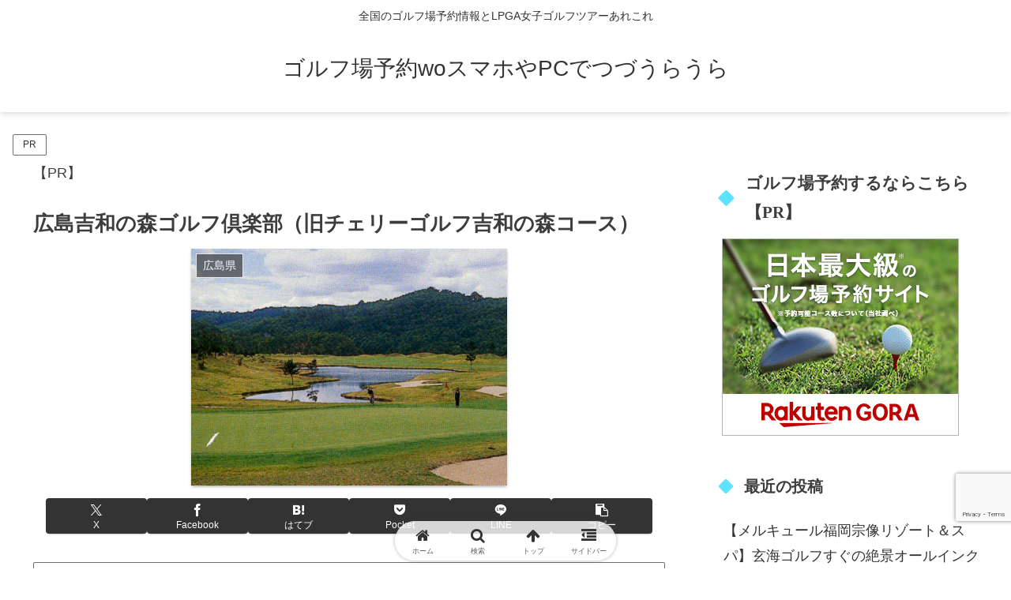

--- FILE ---
content_type: text/html; charset=utf-8
request_url: https://www.google.com/recaptcha/api2/anchor?ar=1&k=6LdtukwqAAAAAFCRNK5K0xcEmzHinI0aZUmxLbjM&co=aHR0cHM6Ly93d3cuaGF2ZXRvdGV3aWxsdHJhdmVsLmNvbTo0NDM.&hl=en&v=PoyoqOPhxBO7pBk68S4YbpHZ&size=invisible&anchor-ms=20000&execute-ms=30000&cb=4uap0dosi27u
body_size: 48747
content:
<!DOCTYPE HTML><html dir="ltr" lang="en"><head><meta http-equiv="Content-Type" content="text/html; charset=UTF-8">
<meta http-equiv="X-UA-Compatible" content="IE=edge">
<title>reCAPTCHA</title>
<style type="text/css">
/* cyrillic-ext */
@font-face {
  font-family: 'Roboto';
  font-style: normal;
  font-weight: 400;
  font-stretch: 100%;
  src: url(//fonts.gstatic.com/s/roboto/v48/KFO7CnqEu92Fr1ME7kSn66aGLdTylUAMa3GUBHMdazTgWw.woff2) format('woff2');
  unicode-range: U+0460-052F, U+1C80-1C8A, U+20B4, U+2DE0-2DFF, U+A640-A69F, U+FE2E-FE2F;
}
/* cyrillic */
@font-face {
  font-family: 'Roboto';
  font-style: normal;
  font-weight: 400;
  font-stretch: 100%;
  src: url(//fonts.gstatic.com/s/roboto/v48/KFO7CnqEu92Fr1ME7kSn66aGLdTylUAMa3iUBHMdazTgWw.woff2) format('woff2');
  unicode-range: U+0301, U+0400-045F, U+0490-0491, U+04B0-04B1, U+2116;
}
/* greek-ext */
@font-face {
  font-family: 'Roboto';
  font-style: normal;
  font-weight: 400;
  font-stretch: 100%;
  src: url(//fonts.gstatic.com/s/roboto/v48/KFO7CnqEu92Fr1ME7kSn66aGLdTylUAMa3CUBHMdazTgWw.woff2) format('woff2');
  unicode-range: U+1F00-1FFF;
}
/* greek */
@font-face {
  font-family: 'Roboto';
  font-style: normal;
  font-weight: 400;
  font-stretch: 100%;
  src: url(//fonts.gstatic.com/s/roboto/v48/KFO7CnqEu92Fr1ME7kSn66aGLdTylUAMa3-UBHMdazTgWw.woff2) format('woff2');
  unicode-range: U+0370-0377, U+037A-037F, U+0384-038A, U+038C, U+038E-03A1, U+03A3-03FF;
}
/* math */
@font-face {
  font-family: 'Roboto';
  font-style: normal;
  font-weight: 400;
  font-stretch: 100%;
  src: url(//fonts.gstatic.com/s/roboto/v48/KFO7CnqEu92Fr1ME7kSn66aGLdTylUAMawCUBHMdazTgWw.woff2) format('woff2');
  unicode-range: U+0302-0303, U+0305, U+0307-0308, U+0310, U+0312, U+0315, U+031A, U+0326-0327, U+032C, U+032F-0330, U+0332-0333, U+0338, U+033A, U+0346, U+034D, U+0391-03A1, U+03A3-03A9, U+03B1-03C9, U+03D1, U+03D5-03D6, U+03F0-03F1, U+03F4-03F5, U+2016-2017, U+2034-2038, U+203C, U+2040, U+2043, U+2047, U+2050, U+2057, U+205F, U+2070-2071, U+2074-208E, U+2090-209C, U+20D0-20DC, U+20E1, U+20E5-20EF, U+2100-2112, U+2114-2115, U+2117-2121, U+2123-214F, U+2190, U+2192, U+2194-21AE, U+21B0-21E5, U+21F1-21F2, U+21F4-2211, U+2213-2214, U+2216-22FF, U+2308-230B, U+2310, U+2319, U+231C-2321, U+2336-237A, U+237C, U+2395, U+239B-23B7, U+23D0, U+23DC-23E1, U+2474-2475, U+25AF, U+25B3, U+25B7, U+25BD, U+25C1, U+25CA, U+25CC, U+25FB, U+266D-266F, U+27C0-27FF, U+2900-2AFF, U+2B0E-2B11, U+2B30-2B4C, U+2BFE, U+3030, U+FF5B, U+FF5D, U+1D400-1D7FF, U+1EE00-1EEFF;
}
/* symbols */
@font-face {
  font-family: 'Roboto';
  font-style: normal;
  font-weight: 400;
  font-stretch: 100%;
  src: url(//fonts.gstatic.com/s/roboto/v48/KFO7CnqEu92Fr1ME7kSn66aGLdTylUAMaxKUBHMdazTgWw.woff2) format('woff2');
  unicode-range: U+0001-000C, U+000E-001F, U+007F-009F, U+20DD-20E0, U+20E2-20E4, U+2150-218F, U+2190, U+2192, U+2194-2199, U+21AF, U+21E6-21F0, U+21F3, U+2218-2219, U+2299, U+22C4-22C6, U+2300-243F, U+2440-244A, U+2460-24FF, U+25A0-27BF, U+2800-28FF, U+2921-2922, U+2981, U+29BF, U+29EB, U+2B00-2BFF, U+4DC0-4DFF, U+FFF9-FFFB, U+10140-1018E, U+10190-1019C, U+101A0, U+101D0-101FD, U+102E0-102FB, U+10E60-10E7E, U+1D2C0-1D2D3, U+1D2E0-1D37F, U+1F000-1F0FF, U+1F100-1F1AD, U+1F1E6-1F1FF, U+1F30D-1F30F, U+1F315, U+1F31C, U+1F31E, U+1F320-1F32C, U+1F336, U+1F378, U+1F37D, U+1F382, U+1F393-1F39F, U+1F3A7-1F3A8, U+1F3AC-1F3AF, U+1F3C2, U+1F3C4-1F3C6, U+1F3CA-1F3CE, U+1F3D4-1F3E0, U+1F3ED, U+1F3F1-1F3F3, U+1F3F5-1F3F7, U+1F408, U+1F415, U+1F41F, U+1F426, U+1F43F, U+1F441-1F442, U+1F444, U+1F446-1F449, U+1F44C-1F44E, U+1F453, U+1F46A, U+1F47D, U+1F4A3, U+1F4B0, U+1F4B3, U+1F4B9, U+1F4BB, U+1F4BF, U+1F4C8-1F4CB, U+1F4D6, U+1F4DA, U+1F4DF, U+1F4E3-1F4E6, U+1F4EA-1F4ED, U+1F4F7, U+1F4F9-1F4FB, U+1F4FD-1F4FE, U+1F503, U+1F507-1F50B, U+1F50D, U+1F512-1F513, U+1F53E-1F54A, U+1F54F-1F5FA, U+1F610, U+1F650-1F67F, U+1F687, U+1F68D, U+1F691, U+1F694, U+1F698, U+1F6AD, U+1F6B2, U+1F6B9-1F6BA, U+1F6BC, U+1F6C6-1F6CF, U+1F6D3-1F6D7, U+1F6E0-1F6EA, U+1F6F0-1F6F3, U+1F6F7-1F6FC, U+1F700-1F7FF, U+1F800-1F80B, U+1F810-1F847, U+1F850-1F859, U+1F860-1F887, U+1F890-1F8AD, U+1F8B0-1F8BB, U+1F8C0-1F8C1, U+1F900-1F90B, U+1F93B, U+1F946, U+1F984, U+1F996, U+1F9E9, U+1FA00-1FA6F, U+1FA70-1FA7C, U+1FA80-1FA89, U+1FA8F-1FAC6, U+1FACE-1FADC, U+1FADF-1FAE9, U+1FAF0-1FAF8, U+1FB00-1FBFF;
}
/* vietnamese */
@font-face {
  font-family: 'Roboto';
  font-style: normal;
  font-weight: 400;
  font-stretch: 100%;
  src: url(//fonts.gstatic.com/s/roboto/v48/KFO7CnqEu92Fr1ME7kSn66aGLdTylUAMa3OUBHMdazTgWw.woff2) format('woff2');
  unicode-range: U+0102-0103, U+0110-0111, U+0128-0129, U+0168-0169, U+01A0-01A1, U+01AF-01B0, U+0300-0301, U+0303-0304, U+0308-0309, U+0323, U+0329, U+1EA0-1EF9, U+20AB;
}
/* latin-ext */
@font-face {
  font-family: 'Roboto';
  font-style: normal;
  font-weight: 400;
  font-stretch: 100%;
  src: url(//fonts.gstatic.com/s/roboto/v48/KFO7CnqEu92Fr1ME7kSn66aGLdTylUAMa3KUBHMdazTgWw.woff2) format('woff2');
  unicode-range: U+0100-02BA, U+02BD-02C5, U+02C7-02CC, U+02CE-02D7, U+02DD-02FF, U+0304, U+0308, U+0329, U+1D00-1DBF, U+1E00-1E9F, U+1EF2-1EFF, U+2020, U+20A0-20AB, U+20AD-20C0, U+2113, U+2C60-2C7F, U+A720-A7FF;
}
/* latin */
@font-face {
  font-family: 'Roboto';
  font-style: normal;
  font-weight: 400;
  font-stretch: 100%;
  src: url(//fonts.gstatic.com/s/roboto/v48/KFO7CnqEu92Fr1ME7kSn66aGLdTylUAMa3yUBHMdazQ.woff2) format('woff2');
  unicode-range: U+0000-00FF, U+0131, U+0152-0153, U+02BB-02BC, U+02C6, U+02DA, U+02DC, U+0304, U+0308, U+0329, U+2000-206F, U+20AC, U+2122, U+2191, U+2193, U+2212, U+2215, U+FEFF, U+FFFD;
}
/* cyrillic-ext */
@font-face {
  font-family: 'Roboto';
  font-style: normal;
  font-weight: 500;
  font-stretch: 100%;
  src: url(//fonts.gstatic.com/s/roboto/v48/KFO7CnqEu92Fr1ME7kSn66aGLdTylUAMa3GUBHMdazTgWw.woff2) format('woff2');
  unicode-range: U+0460-052F, U+1C80-1C8A, U+20B4, U+2DE0-2DFF, U+A640-A69F, U+FE2E-FE2F;
}
/* cyrillic */
@font-face {
  font-family: 'Roboto';
  font-style: normal;
  font-weight: 500;
  font-stretch: 100%;
  src: url(//fonts.gstatic.com/s/roboto/v48/KFO7CnqEu92Fr1ME7kSn66aGLdTylUAMa3iUBHMdazTgWw.woff2) format('woff2');
  unicode-range: U+0301, U+0400-045F, U+0490-0491, U+04B0-04B1, U+2116;
}
/* greek-ext */
@font-face {
  font-family: 'Roboto';
  font-style: normal;
  font-weight: 500;
  font-stretch: 100%;
  src: url(//fonts.gstatic.com/s/roboto/v48/KFO7CnqEu92Fr1ME7kSn66aGLdTylUAMa3CUBHMdazTgWw.woff2) format('woff2');
  unicode-range: U+1F00-1FFF;
}
/* greek */
@font-face {
  font-family: 'Roboto';
  font-style: normal;
  font-weight: 500;
  font-stretch: 100%;
  src: url(//fonts.gstatic.com/s/roboto/v48/KFO7CnqEu92Fr1ME7kSn66aGLdTylUAMa3-UBHMdazTgWw.woff2) format('woff2');
  unicode-range: U+0370-0377, U+037A-037F, U+0384-038A, U+038C, U+038E-03A1, U+03A3-03FF;
}
/* math */
@font-face {
  font-family: 'Roboto';
  font-style: normal;
  font-weight: 500;
  font-stretch: 100%;
  src: url(//fonts.gstatic.com/s/roboto/v48/KFO7CnqEu92Fr1ME7kSn66aGLdTylUAMawCUBHMdazTgWw.woff2) format('woff2');
  unicode-range: U+0302-0303, U+0305, U+0307-0308, U+0310, U+0312, U+0315, U+031A, U+0326-0327, U+032C, U+032F-0330, U+0332-0333, U+0338, U+033A, U+0346, U+034D, U+0391-03A1, U+03A3-03A9, U+03B1-03C9, U+03D1, U+03D5-03D6, U+03F0-03F1, U+03F4-03F5, U+2016-2017, U+2034-2038, U+203C, U+2040, U+2043, U+2047, U+2050, U+2057, U+205F, U+2070-2071, U+2074-208E, U+2090-209C, U+20D0-20DC, U+20E1, U+20E5-20EF, U+2100-2112, U+2114-2115, U+2117-2121, U+2123-214F, U+2190, U+2192, U+2194-21AE, U+21B0-21E5, U+21F1-21F2, U+21F4-2211, U+2213-2214, U+2216-22FF, U+2308-230B, U+2310, U+2319, U+231C-2321, U+2336-237A, U+237C, U+2395, U+239B-23B7, U+23D0, U+23DC-23E1, U+2474-2475, U+25AF, U+25B3, U+25B7, U+25BD, U+25C1, U+25CA, U+25CC, U+25FB, U+266D-266F, U+27C0-27FF, U+2900-2AFF, U+2B0E-2B11, U+2B30-2B4C, U+2BFE, U+3030, U+FF5B, U+FF5D, U+1D400-1D7FF, U+1EE00-1EEFF;
}
/* symbols */
@font-face {
  font-family: 'Roboto';
  font-style: normal;
  font-weight: 500;
  font-stretch: 100%;
  src: url(//fonts.gstatic.com/s/roboto/v48/KFO7CnqEu92Fr1ME7kSn66aGLdTylUAMaxKUBHMdazTgWw.woff2) format('woff2');
  unicode-range: U+0001-000C, U+000E-001F, U+007F-009F, U+20DD-20E0, U+20E2-20E4, U+2150-218F, U+2190, U+2192, U+2194-2199, U+21AF, U+21E6-21F0, U+21F3, U+2218-2219, U+2299, U+22C4-22C6, U+2300-243F, U+2440-244A, U+2460-24FF, U+25A0-27BF, U+2800-28FF, U+2921-2922, U+2981, U+29BF, U+29EB, U+2B00-2BFF, U+4DC0-4DFF, U+FFF9-FFFB, U+10140-1018E, U+10190-1019C, U+101A0, U+101D0-101FD, U+102E0-102FB, U+10E60-10E7E, U+1D2C0-1D2D3, U+1D2E0-1D37F, U+1F000-1F0FF, U+1F100-1F1AD, U+1F1E6-1F1FF, U+1F30D-1F30F, U+1F315, U+1F31C, U+1F31E, U+1F320-1F32C, U+1F336, U+1F378, U+1F37D, U+1F382, U+1F393-1F39F, U+1F3A7-1F3A8, U+1F3AC-1F3AF, U+1F3C2, U+1F3C4-1F3C6, U+1F3CA-1F3CE, U+1F3D4-1F3E0, U+1F3ED, U+1F3F1-1F3F3, U+1F3F5-1F3F7, U+1F408, U+1F415, U+1F41F, U+1F426, U+1F43F, U+1F441-1F442, U+1F444, U+1F446-1F449, U+1F44C-1F44E, U+1F453, U+1F46A, U+1F47D, U+1F4A3, U+1F4B0, U+1F4B3, U+1F4B9, U+1F4BB, U+1F4BF, U+1F4C8-1F4CB, U+1F4D6, U+1F4DA, U+1F4DF, U+1F4E3-1F4E6, U+1F4EA-1F4ED, U+1F4F7, U+1F4F9-1F4FB, U+1F4FD-1F4FE, U+1F503, U+1F507-1F50B, U+1F50D, U+1F512-1F513, U+1F53E-1F54A, U+1F54F-1F5FA, U+1F610, U+1F650-1F67F, U+1F687, U+1F68D, U+1F691, U+1F694, U+1F698, U+1F6AD, U+1F6B2, U+1F6B9-1F6BA, U+1F6BC, U+1F6C6-1F6CF, U+1F6D3-1F6D7, U+1F6E0-1F6EA, U+1F6F0-1F6F3, U+1F6F7-1F6FC, U+1F700-1F7FF, U+1F800-1F80B, U+1F810-1F847, U+1F850-1F859, U+1F860-1F887, U+1F890-1F8AD, U+1F8B0-1F8BB, U+1F8C0-1F8C1, U+1F900-1F90B, U+1F93B, U+1F946, U+1F984, U+1F996, U+1F9E9, U+1FA00-1FA6F, U+1FA70-1FA7C, U+1FA80-1FA89, U+1FA8F-1FAC6, U+1FACE-1FADC, U+1FADF-1FAE9, U+1FAF0-1FAF8, U+1FB00-1FBFF;
}
/* vietnamese */
@font-face {
  font-family: 'Roboto';
  font-style: normal;
  font-weight: 500;
  font-stretch: 100%;
  src: url(//fonts.gstatic.com/s/roboto/v48/KFO7CnqEu92Fr1ME7kSn66aGLdTylUAMa3OUBHMdazTgWw.woff2) format('woff2');
  unicode-range: U+0102-0103, U+0110-0111, U+0128-0129, U+0168-0169, U+01A0-01A1, U+01AF-01B0, U+0300-0301, U+0303-0304, U+0308-0309, U+0323, U+0329, U+1EA0-1EF9, U+20AB;
}
/* latin-ext */
@font-face {
  font-family: 'Roboto';
  font-style: normal;
  font-weight: 500;
  font-stretch: 100%;
  src: url(//fonts.gstatic.com/s/roboto/v48/KFO7CnqEu92Fr1ME7kSn66aGLdTylUAMa3KUBHMdazTgWw.woff2) format('woff2');
  unicode-range: U+0100-02BA, U+02BD-02C5, U+02C7-02CC, U+02CE-02D7, U+02DD-02FF, U+0304, U+0308, U+0329, U+1D00-1DBF, U+1E00-1E9F, U+1EF2-1EFF, U+2020, U+20A0-20AB, U+20AD-20C0, U+2113, U+2C60-2C7F, U+A720-A7FF;
}
/* latin */
@font-face {
  font-family: 'Roboto';
  font-style: normal;
  font-weight: 500;
  font-stretch: 100%;
  src: url(//fonts.gstatic.com/s/roboto/v48/KFO7CnqEu92Fr1ME7kSn66aGLdTylUAMa3yUBHMdazQ.woff2) format('woff2');
  unicode-range: U+0000-00FF, U+0131, U+0152-0153, U+02BB-02BC, U+02C6, U+02DA, U+02DC, U+0304, U+0308, U+0329, U+2000-206F, U+20AC, U+2122, U+2191, U+2193, U+2212, U+2215, U+FEFF, U+FFFD;
}
/* cyrillic-ext */
@font-face {
  font-family: 'Roboto';
  font-style: normal;
  font-weight: 900;
  font-stretch: 100%;
  src: url(//fonts.gstatic.com/s/roboto/v48/KFO7CnqEu92Fr1ME7kSn66aGLdTylUAMa3GUBHMdazTgWw.woff2) format('woff2');
  unicode-range: U+0460-052F, U+1C80-1C8A, U+20B4, U+2DE0-2DFF, U+A640-A69F, U+FE2E-FE2F;
}
/* cyrillic */
@font-face {
  font-family: 'Roboto';
  font-style: normal;
  font-weight: 900;
  font-stretch: 100%;
  src: url(//fonts.gstatic.com/s/roboto/v48/KFO7CnqEu92Fr1ME7kSn66aGLdTylUAMa3iUBHMdazTgWw.woff2) format('woff2');
  unicode-range: U+0301, U+0400-045F, U+0490-0491, U+04B0-04B1, U+2116;
}
/* greek-ext */
@font-face {
  font-family: 'Roboto';
  font-style: normal;
  font-weight: 900;
  font-stretch: 100%;
  src: url(//fonts.gstatic.com/s/roboto/v48/KFO7CnqEu92Fr1ME7kSn66aGLdTylUAMa3CUBHMdazTgWw.woff2) format('woff2');
  unicode-range: U+1F00-1FFF;
}
/* greek */
@font-face {
  font-family: 'Roboto';
  font-style: normal;
  font-weight: 900;
  font-stretch: 100%;
  src: url(//fonts.gstatic.com/s/roboto/v48/KFO7CnqEu92Fr1ME7kSn66aGLdTylUAMa3-UBHMdazTgWw.woff2) format('woff2');
  unicode-range: U+0370-0377, U+037A-037F, U+0384-038A, U+038C, U+038E-03A1, U+03A3-03FF;
}
/* math */
@font-face {
  font-family: 'Roboto';
  font-style: normal;
  font-weight: 900;
  font-stretch: 100%;
  src: url(//fonts.gstatic.com/s/roboto/v48/KFO7CnqEu92Fr1ME7kSn66aGLdTylUAMawCUBHMdazTgWw.woff2) format('woff2');
  unicode-range: U+0302-0303, U+0305, U+0307-0308, U+0310, U+0312, U+0315, U+031A, U+0326-0327, U+032C, U+032F-0330, U+0332-0333, U+0338, U+033A, U+0346, U+034D, U+0391-03A1, U+03A3-03A9, U+03B1-03C9, U+03D1, U+03D5-03D6, U+03F0-03F1, U+03F4-03F5, U+2016-2017, U+2034-2038, U+203C, U+2040, U+2043, U+2047, U+2050, U+2057, U+205F, U+2070-2071, U+2074-208E, U+2090-209C, U+20D0-20DC, U+20E1, U+20E5-20EF, U+2100-2112, U+2114-2115, U+2117-2121, U+2123-214F, U+2190, U+2192, U+2194-21AE, U+21B0-21E5, U+21F1-21F2, U+21F4-2211, U+2213-2214, U+2216-22FF, U+2308-230B, U+2310, U+2319, U+231C-2321, U+2336-237A, U+237C, U+2395, U+239B-23B7, U+23D0, U+23DC-23E1, U+2474-2475, U+25AF, U+25B3, U+25B7, U+25BD, U+25C1, U+25CA, U+25CC, U+25FB, U+266D-266F, U+27C0-27FF, U+2900-2AFF, U+2B0E-2B11, U+2B30-2B4C, U+2BFE, U+3030, U+FF5B, U+FF5D, U+1D400-1D7FF, U+1EE00-1EEFF;
}
/* symbols */
@font-face {
  font-family: 'Roboto';
  font-style: normal;
  font-weight: 900;
  font-stretch: 100%;
  src: url(//fonts.gstatic.com/s/roboto/v48/KFO7CnqEu92Fr1ME7kSn66aGLdTylUAMaxKUBHMdazTgWw.woff2) format('woff2');
  unicode-range: U+0001-000C, U+000E-001F, U+007F-009F, U+20DD-20E0, U+20E2-20E4, U+2150-218F, U+2190, U+2192, U+2194-2199, U+21AF, U+21E6-21F0, U+21F3, U+2218-2219, U+2299, U+22C4-22C6, U+2300-243F, U+2440-244A, U+2460-24FF, U+25A0-27BF, U+2800-28FF, U+2921-2922, U+2981, U+29BF, U+29EB, U+2B00-2BFF, U+4DC0-4DFF, U+FFF9-FFFB, U+10140-1018E, U+10190-1019C, U+101A0, U+101D0-101FD, U+102E0-102FB, U+10E60-10E7E, U+1D2C0-1D2D3, U+1D2E0-1D37F, U+1F000-1F0FF, U+1F100-1F1AD, U+1F1E6-1F1FF, U+1F30D-1F30F, U+1F315, U+1F31C, U+1F31E, U+1F320-1F32C, U+1F336, U+1F378, U+1F37D, U+1F382, U+1F393-1F39F, U+1F3A7-1F3A8, U+1F3AC-1F3AF, U+1F3C2, U+1F3C4-1F3C6, U+1F3CA-1F3CE, U+1F3D4-1F3E0, U+1F3ED, U+1F3F1-1F3F3, U+1F3F5-1F3F7, U+1F408, U+1F415, U+1F41F, U+1F426, U+1F43F, U+1F441-1F442, U+1F444, U+1F446-1F449, U+1F44C-1F44E, U+1F453, U+1F46A, U+1F47D, U+1F4A3, U+1F4B0, U+1F4B3, U+1F4B9, U+1F4BB, U+1F4BF, U+1F4C8-1F4CB, U+1F4D6, U+1F4DA, U+1F4DF, U+1F4E3-1F4E6, U+1F4EA-1F4ED, U+1F4F7, U+1F4F9-1F4FB, U+1F4FD-1F4FE, U+1F503, U+1F507-1F50B, U+1F50D, U+1F512-1F513, U+1F53E-1F54A, U+1F54F-1F5FA, U+1F610, U+1F650-1F67F, U+1F687, U+1F68D, U+1F691, U+1F694, U+1F698, U+1F6AD, U+1F6B2, U+1F6B9-1F6BA, U+1F6BC, U+1F6C6-1F6CF, U+1F6D3-1F6D7, U+1F6E0-1F6EA, U+1F6F0-1F6F3, U+1F6F7-1F6FC, U+1F700-1F7FF, U+1F800-1F80B, U+1F810-1F847, U+1F850-1F859, U+1F860-1F887, U+1F890-1F8AD, U+1F8B0-1F8BB, U+1F8C0-1F8C1, U+1F900-1F90B, U+1F93B, U+1F946, U+1F984, U+1F996, U+1F9E9, U+1FA00-1FA6F, U+1FA70-1FA7C, U+1FA80-1FA89, U+1FA8F-1FAC6, U+1FACE-1FADC, U+1FADF-1FAE9, U+1FAF0-1FAF8, U+1FB00-1FBFF;
}
/* vietnamese */
@font-face {
  font-family: 'Roboto';
  font-style: normal;
  font-weight: 900;
  font-stretch: 100%;
  src: url(//fonts.gstatic.com/s/roboto/v48/KFO7CnqEu92Fr1ME7kSn66aGLdTylUAMa3OUBHMdazTgWw.woff2) format('woff2');
  unicode-range: U+0102-0103, U+0110-0111, U+0128-0129, U+0168-0169, U+01A0-01A1, U+01AF-01B0, U+0300-0301, U+0303-0304, U+0308-0309, U+0323, U+0329, U+1EA0-1EF9, U+20AB;
}
/* latin-ext */
@font-face {
  font-family: 'Roboto';
  font-style: normal;
  font-weight: 900;
  font-stretch: 100%;
  src: url(//fonts.gstatic.com/s/roboto/v48/KFO7CnqEu92Fr1ME7kSn66aGLdTylUAMa3KUBHMdazTgWw.woff2) format('woff2');
  unicode-range: U+0100-02BA, U+02BD-02C5, U+02C7-02CC, U+02CE-02D7, U+02DD-02FF, U+0304, U+0308, U+0329, U+1D00-1DBF, U+1E00-1E9F, U+1EF2-1EFF, U+2020, U+20A0-20AB, U+20AD-20C0, U+2113, U+2C60-2C7F, U+A720-A7FF;
}
/* latin */
@font-face {
  font-family: 'Roboto';
  font-style: normal;
  font-weight: 900;
  font-stretch: 100%;
  src: url(//fonts.gstatic.com/s/roboto/v48/KFO7CnqEu92Fr1ME7kSn66aGLdTylUAMa3yUBHMdazQ.woff2) format('woff2');
  unicode-range: U+0000-00FF, U+0131, U+0152-0153, U+02BB-02BC, U+02C6, U+02DA, U+02DC, U+0304, U+0308, U+0329, U+2000-206F, U+20AC, U+2122, U+2191, U+2193, U+2212, U+2215, U+FEFF, U+FFFD;
}

</style>
<link rel="stylesheet" type="text/css" href="https://www.gstatic.com/recaptcha/releases/PoyoqOPhxBO7pBk68S4YbpHZ/styles__ltr.css">
<script nonce="mJMzbgWdILpRuVJAo1ATQQ" type="text/javascript">window['__recaptcha_api'] = 'https://www.google.com/recaptcha/api2/';</script>
<script type="text/javascript" src="https://www.gstatic.com/recaptcha/releases/PoyoqOPhxBO7pBk68S4YbpHZ/recaptcha__en.js" nonce="mJMzbgWdILpRuVJAo1ATQQ">
      
    </script></head>
<body><div id="rc-anchor-alert" class="rc-anchor-alert"></div>
<input type="hidden" id="recaptcha-token" value="[base64]">
<script type="text/javascript" nonce="mJMzbgWdILpRuVJAo1ATQQ">
      recaptcha.anchor.Main.init("[\x22ainput\x22,[\x22bgdata\x22,\x22\x22,\[base64]/[base64]/[base64]/bmV3IHJbeF0oY1swXSk6RT09Mj9uZXcgclt4XShjWzBdLGNbMV0pOkU9PTM/bmV3IHJbeF0oY1swXSxjWzFdLGNbMl0pOkU9PTQ/[base64]/[base64]/[base64]/[base64]/[base64]/[base64]/[base64]/[base64]\x22,\[base64]\\u003d\x22,\[base64]/w5MAw7Q6CiXCrBfDnFMjw5HCtgpCC8ONwrsgwp5bIsKbw6zCtMOiPsK9wpLDqA3CmjHCjDbDlsK3ESUuwplxWXIgwpTDonoXIhvCk8KhAcKXNUDDhsOER8OWeMKmQ1TDliXCrMOAXUsmRcOAc8KRwrvDi3/Ds1AdwqrDhMORV8Ohw53Cv2PDicODw4XDhMKALsONwrvDoRRtw7pyI8KIw4nDmXdVWW3DiAh3w6/CjsKfbMO1w5zDv8K6CMK0w4tLTMOhZcKAIcK7HnwgwplEwqF+woRawqPDhmRDwpxRQWvClEwzworDisOUGT81f3FUWSLDhMONwrPDoj5Nw7kgHytzAnBYwrM9W1EoIU0oME/ChBRpw6nDpxHCjcKrw53CgkZ7Lnc4wpDDiFnCnsOrw6Z8w4Zdw7XDr8KgwoMvcxLCh8K3wrMfwoRnwoDCo8KGw4rDiW9Xexlaw6xVJHAhVCLDn8KuwrtOcXdGd1k/wq3CrHTDt2zDuwrCuC/DlcKnXjoxw5vDug1mw5XCi8OIKA/Dm8OHfsKbwpJnfcKYw7RFCg7DsH7DqFbDlEpWwrNhw7cpX8Kxw6k2wqpBIipIw7XCpgbDgkU/w5tnZDnClsKRciIjwrMyW8OuZsO+wo3Dh8KDZ01FwpsBwq0aGcOZw4ICHMKhw4trQMKRwp1ld8OWwowvBcKyB8OTPsK5G8OwXcOyMRLCgMKsw692wr/DpDPCsknChsKswrEHZVkeB0fCk8O5wrrDiAzCg8KDfMKQIDscSsK0wp1AEMOdwrkYTMO6wrFfW8OuJMOqw4YpCcKJCcOhwpfCmX5Sw6wYX1TDqVPCm8KPwqHDkmY2OCjDscOHwro9w4XCpcOXw6jDq0rCiAs9F1c8D8Olwp5raMOnw7fClsKIa8KbDcKowqcjwp/[base64]/CnsOjwqbDoQtYw7LCvMOmMTxYwqI8w5srHR/Dg1xLMcO9woJ8wp/Dmi91woN+ecORQMKjwqjCkcKRwofCg2sswqF7wrvCgMOEwqPCqkvDtcOdO8KUworCoCphC25tOyHCscKHwr92w45+wqcTI8KDIsKDwqDDig3CuSIJw557G1HDl8ORwo9ob1V5A8Kgwr0tU8OFZF5lw5EywrohIyXCrsKWw6rCn8OfHVl3w7/[base64]/wr/[base64]/[base64]/wrXDhMOowr4Vw4kXw6wXwrDDg8KcY8OVOsOGwoMowozCnX7CsMO/HkpiZsOZOcKGV19SXUvCksOkd8KGw5wDEsKywoAxwrp8wqxLZcKjwpnClsOcwoA2EcK8ScOzaTnDo8KtwqHDjcKywofCjkpNPsKFwrTCmGMXw7/CvMOJUsK8wrvCkcOHbi1Rwo3CgWRRwqHCgMKsJEoeX8ObZh7DpsO4wrXDvRtWFMK6CnbDlcKWXycabMOWZ1FNw4zCu0Mkw4JhCG7Dj8KuwqTDtcKew63DtcOAL8ORw5/[base64]/DgHPCqBbDlDYPwolrIMKQw4xZDMOWXMKSAsOGwpZhChDDgcK6w6BXFsOfwq8Gwr3CnRg3w7vDnC1aXV9YKSTCqsK/w7dTw6PDs8O7w5BUw6vDj3IJw7cNSsKjR8OWScK5wpPDlsKkAR7Dj2Unwp4XwoYKwp9aw6VOMcOnw7nChzogMsOMB37DncKjJGHDlVt6X2DDlCzDh2DDi8KfwqRMwoBNFifCqj0wwobCocKYw71NSMKtfzLDhz3DncOVw5kFVsKLwr8tQ8KqwrPClMKWw4/DhsKcwoJUw4YIWMOCwpMOwp/DlDlbBMOcw6/CljtdwpjCgcO9PiZGwrBEwqDDosKfw5ENfMOxwpoWw7nCssOcL8ODEsOPw7A7ODTCncOXw7pgGzXDjzXCoTg1w6nCrEkRwpTCvcOtKcKlLzo5wqbDssKpP2XDisKMAjzDoWXDrTjDqAQkfsO0HsK7SMOFwpQ4w7cew6XDpMKowqzCvj/ClsOhwqIPw7LDh0PDgl1PMEoDFCDCh8KmwqUAG8OdwohQwrIjwp0ffcKXw6LCgcO0MW8oOMOgwpwCw6LCkSgfAMOBajzCvcOhGsOxT8O+w5xnw7ZgZMO6BsK/E8Orw4HDpcKvw4zCo8O1KDPCkMOAwpY5woDDrUxCwqdcwqXDpxMmwrPCp3hfwq/DssK1ES0qPsKNw7BvKX3DllnDgMKpwpE4wr/ClHLDgMKywoMpVwU5wpk+w4DCq8KyR8OiwqjDrcK4wqAqw73Dn8OpwqtIccK6w6AIw43CqwgJCyILw5DDkEs8w7HCj8KJC8OIwpUYJ8OVbcOCwpEMwr/CpcK4wqLDly3DqgvDqyHDqg7ChsKZckjDtcKaw7puZg7DpzDCmW7DijbDjVwowoPCusKjCkQAwpMOw5jDiMOBwrs9EsK5ScKUw6wgwq1AX8Kkw5nCmMONw45jKMKoSlDDoWzCkcK2UQ/Djj5/XMOTw5pewonCj8KVMD3ClTglO8KtI8K6CScFw74oFsOkOsOEacOUwqF2wq52RsORwpQUJQYrwpJ7U8KywqtJw6Bew7PCq0dNCMOJwoZcw6kQw6fDt8OKwoLCgsKoasKZXUcvw5dlS8OUwonCgSjCrsKDwrDCpsKnDi/DmjDDuMK0WMOnIFA/B3oSw4zDqMOSw7shwqFSw6luw4A3f251JTQJw7fCrzZEOsOswojCnsKUQzzDgcKUX2gQwoJIPcO1wq/Dj8Okw7l6AGRMwolzesOrHjTDjMOCwqgqw5fDi8O0BcK4TMO+acOOXcOrw7LDpcOZwr/DriPDpMOrf8OLwpAMK13DlzzCh8OYw5DCg8KYwoHCjVzChMKtwqkha8OgUcOKQyUKwqxbwocdOURuVcKKBmTDoivDqMKqQEjCvGzDjnhYTsOpwqfCj8KCw5d8w6MOw7FRX8OuSMKhScK/[base64]/[base64]/CqMKREEIBw4fCmMKrwqXCv8OhVsKJw7ALeXtOw704woV7C2pbw4IqBsKOwqcuCRPDvwpdSn/[base64]/Dq8KhJsOmwozDjMOIw7bCqVbCqis5w7hsOMKpwqPCssK3X8K/w4HDg8OcKQ8Yw7zCosO1F8O0IsKgwoIdUsORG8KXw4xCWMKwYR15wrPCocOeChlIKMKiwqLDtjhcVj7CpsOuGMOWBk9RQDPDiMO0DGJwPWEXJMOgbWfCnsK5YcKAMsOGwp7ClcOObh/[base64]/DoRLDmMO1w7/Cthpxw5zCuTrCk8K6OcKUw7vCmwxWw4R+OcOjw4pJXFDCiE0DT8O5wpDCssO0w7fCsg5Ww709KQXDhQvCqEjDmsOWfi8ww7/DjsOQwrDDoMKXwrvCssOwDTTCn8KUw7nDklIPw7/[base64]/DgMO4w4/CvsO4w69Dw5J5MMODwpPCihvDhkslw5Nzw41vwovCuHUAIGxFwpFcw4jCicKmb24Mc8O2w6Q6KzN8wo1jwoZTCXVlwo/Cgm3DgXA8ccK2agzCp8OTDnViGEvDi8OZwqbDlyguUcKgw5jCiD9MJWTDuS7DpWohwrZhIcOCw7XDnsOJWhIiwojDsD7CsAAnwqEhw63DqW4+e0QHwqTCh8OrIsK8UWTClA/DtMO7w4HDujwca8K9aHfCkCHCtsO1wq06RjPCk8OEb0cjIynChMKdwqQ3wpHClMOFw7LDrsO6wr/[base64]/ChxI9w67ClcOEIhPDow7DvcKjw4nDkybDpkc+W8K2MzvDgVzDqsOTw5cqPcKHSzkcRcOhw4PCpTPDn8K+OcOYw4/DkcKhwoYBfgzCqWTDmQ4aw7x1wobDi8Okw43Cn8K3w4rDjBptXsKaQUQgamvCunJ9wpDCo3fCmE3Ci8Kgwq1iw5taA8KbeMOke8Kjw6p/GC7DlMK2w6l3RsOidyHCrMKQwobDu8OzWz7ChCUoQsKOw4vCvlvChVzChR/CrMKvOcOKwoh+AMOwKQA8EsOPw7LDusKKwqc1d1nDoMKxw7vCgz7DpyXDomELAsO4esO4wo/CicOJwp3Dvj7Dt8KFdcKBDlzDi8K/woVNR2nDnxjDo8KIYwlGw71Tw6Vnw5Nlw4bCgMOffsOHw67DjMOzcjQZwp07w5k5UsOPQ1t9wpJwwp/ChMOLYigFL8KJwpnCscOcwojCqgA/IsOUPcOcbF4EC23ClnlFwq7Du8O2w6TChMK6w4zDiMOqwrg0wo/DtAcswqYASRhJGMKuw4rDnDnCpwXCrjZRw4XCpMOqIkTCig9je3fCtxHCuUgGwqZuw4TCncORw4LDskvDp8KOw6nDqcOJw5lLB8OvA8OhFmNzOCMXRsK4wpZhwp97w5sTw6Mww7Zfw5kDw4jDvcOeLAROwpVMYh3DucKFEsOWw7bCrsKkLMOlEgXDvz/CgsOkXAfCnsKfwpzCtsO1Q8OyTMOqGsK2UwLDl8K2ShI7woFyH8Osw5YuwqrDv8OaNDtXwoQdXMK5TsO5EivDnG/DosKNGMOYT8KtTsKrZERnw60Gwosdw6JzOMOhwrPCsk3DtMO4w7HCt8K2w5TCu8KDw4PCtsOTw63DqDRyXFdQaMK8wrIrYybDnADCvTXCv8KfOcKew48adcKUCsKhc8KebWdtI8ORKFd6EwvCnyvDlhdHC8Ojw4bDmMOzw4AQNG7DpEIgw6rDtC/Cgw5TwqHChcK3KAzCnlbClMOKdUjDjCvDrsO2DsOBHMKow77Dp8Kdwp0ww7nCssOVVyXCrWHCvmTCklRsw5XDhhAETnMsDMOPe8Oqw77DvMKeFMOGwrowEcOZwqTDtMKjw4/DusKewpfCvTHCmg3Cm0lgHmPDnjvCqi/Co8O6NsKWVmQaAG/CtMOXLXPDhsO8w5HDn8OmGWcPw6TDgB7DncO/w5J/woRpEMOKNMOnZsOvHHTDl0/[base64]/DhsK4wo/DinAEM2UTwr/CsVbDlQYpGF0cWMKVw5ZHf8OmwrTChwMMBcOmwo3CgcKaKcOpP8OBwqBUScKwXkoeSMKxw6PCucKTw7I5w5crHGvCqyzCvMK+w4LDl8KiJRc/IldaNhbCnm/[base64]/[base64]/SMKgwrzChMO+ZsOTQMK0w57DscOrwr0GwoQNwq/DnS4ywrDCrVfDpcKvwoALwpLCisOmDlPCnMOpSj7DhyzCjcKwOhXCi8OVw7nDuFYmwpUtwqJeKsKHU01/OnYRwqx5w6DDky8yEsOEHsKfKMOGw6HCncKKHwLDm8Kpb8KcRcOswpoow6Rrw6/CpcOfw7Ndwq7Cm8KNwoMLwrvDq0XCnhwBwrwOwpUEw4/[base64]/DicO4w7Ukw7HDlR7DnwdgwoDDnQBLGk0Wwr8FwpzDhsOQw68Ow7lMcsOSdiALIg0Ba3fCqcOww7URwpQjwqnDs8OBDcKqesK4O2PClk/DqcOqYRo3CERNw5x2HX/DssKiTcKrwrHDiXTClMKJwr/[base64]/Cj8OLwpcSBsKaWRvCkkDDscOxwr1KHcKMGFfCjQHDhMO0w6TDvMKfexXCjMOLP3/CvWwrWsOJw6nDjcKKw5oCF0ZOdm/CrMKbw7oWUcO5BXHCssK/cmzDv8Ouw6NAZsKCAcKOccKfLcKvwrQcwoXCnDNYwrxJw7/Cgg5Mw7nDqUQOwqrDtn95CcOfwpZDw7/DimXCh0EWwprChsOgw6/CgMOcw7tGRUJ5UmDCnRhOZMKeY2bDpMKwYSxUVMOEwrwvNikmf8OEw4DDs0fDjcOmSMOBVMO7PMKww752eyseVSRxVixtwrvDg0UuEAFJw6U+w4pFwp3DjQdlEyNCFTjCqcKBw5x4Xxo0L8OQwpDDhDnDu8OcVnXDqR8AEB9/wpTCui0Iwrdkb0HCmMOqw4PCrzLCjhvDoxYDw4vCh8OHwoc5wqtYPkHDp8Kiwq7CjMO2S8OWC8OIwoNBwokbfR7DlMOZwrfCjiIyQm7CrMOAfcKvw6Zzwp/Cv1JlHsOXGsKVOFfCnG49F33DjlXDvcOhwrk6aMK/eMKPw5g1I8KyfMO7w5/[base64]/w6TCjcKyTcK2wpcIw6saNSjCjcO1FQ0/Jx7Ci3nDj8KHw4zCn8Oww6XCqsO1W8K/wq3DgDbDqCLDpzEzwoTDr8KbQsKbE8K+AkFHwpMBwrACVDTDjDFYw4vCim3Ct3F1wpTDpSTDo35wwrzDuD8iwq0XwrTDjD3CvCYfw5XCg3k2FGEucXfDoAQPBcOMaV3CmcOARMOvwpxlMcOtworCicO7w6HClA/[base64]/DosOYTzHDrULDj8KywpvDuB/DgGfDscOxwq1mKQ/CuEsawqpIw5Nqw4FkAMOQEkd+w7vCgcKQw4/CmA7CqQjCkUnCi1jCuzpje8OCHkVuC8KGwrzDoTE/w4vCjg7DtsONAsKiL0fDucKMw6HCpQfDlgczw7/ClB5TaEpOw7wMEcOyOsOnw6nCgVDCjUHCncKofMOgPj9WcjwJw4TDo8Kbw6rCgkJOGhHDlh16KcOEegYrfgLDkEHDii4uwoQVwqIUTMOjwpVQw40NwpNhLMOGU00OGA3Do2TCrS87XiA5bRPDpcKuwooMw4/DiMOXw7RKwq/CksK1Khk8woTCngrCjVg2acO/[base64]/[base64]/DrAdnwpINworCosOdL8KZNMOYwrx0w5PCiMKQb8KOcMKJSMKBFn4iwobCscKDdjXCmUnDmMKLe1AHMhYKGSnCrsOWFMOiw6l/PsK4w7hGNWDCni3CrjTCr03CqMKocBHDo8OiNcKHw7xga8KiJx/CmMKyLy8VccKOHCRFw6RofMKeXyfDssOOwrPChDdrX8Kdcxomwrw7wqjCkMOEKMKBW8Ozw4h0wpfDqMK1w43DvGM9OcOywoJqwqHDqRsIw43DkXjCmsOfwoc0wr3DsCXDlj1Kw7Z6F8Ktw5rDi2/[base64]/[base64]/DvUIHwpJZdE3Cii12w6TCu8OSZC/[base64]/[base64]/ClcOWwqrDkcOfw7huTzdIw6rDv8KYRsKVwoUZw6bDqcKww5vDu8KFa8Odw4bCqhoQw7ksAwY7w79xfsO6WWVjw60bw77CgGEAwqfCjMKGOnIQRVjCiw7CucOjworCosOyw6QWBQx8w5PDti3Cv8KtVU95woHChsKbwqIbF3glw6LDoXrDnsKUw5cBbsKwZMKiwq/[base64]/GmXCpsKvwr3DlsOfeH3CphfChsKiacKiDMKiw5XCnMK5EkZqwpnCiMKWAsKzHDTDvVjCrMOOw64hKW/DjCnCkMOrw6DDvW8kSMOjw60Hw4EFwqUUIDgROhwyw5jDrBQgMsOQw7AdwoV6wq7Cs8KKw43Dt2gxwosowrc9cm8vwqlEwqkhwqzDtEgSw5XCr8Oqw5dVWcOrZ8OOwqIaw4LCjDbCrMO0w5/[base64]/RXEewp/DulxtwprDicKvw6rCtsOVOVPCqgDDqwvDvU5XIMOFAU48wrLCvsOtIcO7GUkgSMKpw7k7w4zDr8KZdsKDZGDDnzXCg8KeKsOqIcKnw54Mw5zCqyhkbsKSw7Yxwq1swotRw7B5w5gxwr/[base64]/CgkgId0MjwpnCpcOSd8Khw6oowqrCmWHCksKCFx/CscOgwrbCsH4sw4gewqXCunPDqsOPwqovwpssDiLDkSjClsKfwrE/w4DDhMKiwqHCiMKeLQckwrjDtxJzL0TCosKyIMO/[base64]/DlGfDhsOBbnoywr/DjUUhEcOGZFzClcKbwpgow5NAwpjDh0FKw67DpcOiw5fDk3M8w47DpcKCNkBaw5rCp8OPCcOCwoVhfFJhw4AswrzCiX4Fwo/CghtfYWLDgyzCmnvDmsKKH8Oqwq84anjCpj/DvB3CpBHDo1cSw7FXw6RpwoPCjGTDuhfCssOcT27CjX/Dr8K+fMKEJAIPSWfDhXIpwpjCvsK8w6LCi8OuwqLDshTCgmrDr2/DgSXCk8KNW8KYwpwewrBjVGp2wqvCkDtPw7kMWlh6w6l8BcKQTA3CoUkTwpUqf8OhH8KAwr45w4/Cu8OxZMOWN8OBD1sJw7PCjMKhfUJKd8KBwqEQwofCvTLDjV3DscKHwpI+VgIrTSo5wq52w5Qjw7Rjwq1TP0M3OGbCpV47wphBwppuw5jCt8OZw6TDsnXCm8OjDx7Dhm7DvsK2woRmwpIjQDvDm8K8Gx1zRGBnABjDrUJmw4fDrsOEfcO4UcK/BQgnw4U/[base64]/dMOAwqRhAcKpOsOwwr8JwrjCj1wdG8KZEcKIF0fDpMO8WsOqw6DCgF4zNCxdPG1zCyw8w77DpSB+b8Opw4TDlMOIw6jDgcOXfMO5w5zDhMOEw6XDmQZKdsO/TybDhcOCw5cIwr7DjMOsPcOZZBrDhAfCtWR0w6vCtcK2w5ZwH2UMPcOFCXLCtsOFwpjDuXZLecOLQgDDnnFiw4/CmcOHdxrDoy1Qw4DCnljCgxBLC3fCpCsqISEFCcKaw4jDvWrDpcK2Czkjw7tiw4fCoVc9RsKFZgLDvDM2w6nCqXURQMOJw5nCriFNVSbCkcKdWhVYfiHCnDpWwqt/w4oxYHl2w6IBAMOmaMKHGzIHEn1xw4nCuMKNaXfDughAUgzCgXllBcKAN8KYw5JEf1l0w6APw4bCjxrCk8K4wohQaWTDjsKgXm/Cuy8Nw7dUPhhGBj5fwoTDicO5w73CnMKIw4bDtFzDnnZKBMOkwrFAZ8KzFG/CkWtpwoPCnMKdwq/ChcOMw67DoDDCkSfDmcKWwoInwo7Cs8OZcFxoQMKAw6zDilPCkxrCpBzClsOtO08dQWtdckVZwqFSw55kw7rCtsKfwoE0w5rDqELDln/[base64]/w7/CjsOCw5ZzLMOTw7jCqcKzNEDDsknDm8OiI8OmQsOTw6bDq8KudBF9VwnCtl8hCMO7KcKfa1AaU2tNwq98wrnCusKdYjkoKcKwwoLDvcOuMsOQwpjDhMKOOkTDqUZ6w6gvD0x0w7tSw7LDvcKJX8KgAz8DNsKfwog2OEJPHz/[base64]/CvMK4KMOnHcOJSxjDrsKmRsKpJEIOwq1mw5XChUzDtMOEwqoTwowYWi5Ew4vCvsKrw6rClMOpw4LCjcOew5Vmw5tXG8OTV8Obw77Dr8KJw5HDmMOQwqwww4TDmjVyV3QNfMOxw7w7w6DConXCvC7CucOEwp7DhT/[base64]/Ch8OteMKCJWhIw7bDm8KHw5XDlzs6wrrCv8KVw6pqDMO/FsOdGsOzaRNOecONw6nCtXUbPcOkcytpVX/CpjXDvsKpLSh1w4nDridhwqRiEBXDkRp1wq/[base64]/ayxxw4vDjMODCk3CsMKcGMKhf8OQwrdhw5g4WsKkw7bDhsOCS8O0GyDCvkbCp8OuwrBUwqRSw4hQw4bCt1rDqHjCjSHCsy/DgsOVdsOmwqfCrsK1wo7DmsOFw5XDokI4M8OHeHPDuyQcw7DCiU54w5ZjO2rCmRTCuXTCv8OmaMOBCsOdZ8O0cRJeAGszwqd+EsKuw7bCpWcMw5Mpw6TDocK/S8Kww5lRw67DvRPDgjwEOg/DjEnCsh4/w7dBwrJeREPCrsK4w5DDisK2wpcBw6rDlcOAw6dKwpE5Q8OyD8OaFMOnSMK0w7rDosOmw6PDlsK1DFw5Cidjw6TDp8KcBVLCjRBlFcOxNcOSw5TClsKjMsO4W8KxwojDn8OcwqzDkcOIFRVRw6NRwoAdK8OOIMOjbMOow41ILsKAAm3CoU/DuMKbwrAsfQPCoRjDicKJesKAe8O8E8Oqw4t4BsKFQxsWYSPDiErDksKFw6lUNnbDpiROaAQ5SzMGE8OYwojCicOneMOvQ2UjMXjDtsO0e8KqX8KgwrU0BMOXwo9BRsK5wrg2bhwPDisffH5nbcOjF3/CiW3Clxs4w4JXwrLCsMORMxQQw5FEa8KqwpLCjMKfw5bCusORw63DlcOFK8Obwpwbwr/Cg0vDnMKNTcOTTMOlVRjDnkVXw54zdMOewo/DkEpTwq5GQ8K4FxvDuMOuwp9Kwq/ChUsPw6XCoG1xw4HDqQ8uwocgw4RvJnfDkcOxIcOsw64lwqHCsMK+w5DCmXbDpcKbRMKdw4jDqMOJWsOeworCj2jDoMOmDVnDrlBffsObwrrCpcKkaThow6Rcwot9FnYPZcOJw5/DiMKZwrPClHfCv8OZw7JgBizCrsKVZMKFw4TCliEVwobCo8KhwoY3JsONwphtUMKQPynCi8ONDyDDm2TCui3DkCLDpcKFw6kcwrbDj3A0EXh8w6/DnR3Cn0smIAcVUcOVdMK4Mn/Ch8O9YXENYRfDqm3DrsOgw4wLwpjCicKlwpkFwqEfw4XCnx7Cr8KnTEHCokTCt2oLw7bDjsKbw61aW8K6wpLChF8jw5nDosKJwpxXw6vCqmZIC8OMRz/CicKOOsKKw4U5w4QqQHjDocKhDhHCo0dmwo4qa8ODwrfDvS/Co8KtwplzwqbCqQsWwoAmw7fDoQ7DgFzDl8KOw6HCvXzDk8Knwp/CtsOuwoACw6fDsQxQDUNGwr1qWMKqf8KfEMOIwqRnfi/CuWDDsVLCrsK7IkPCtsKiwpjCsXs7w6jCscOyPSzCmXh7TMKPezHDn0sYBQp3JcOtDxw/[base64]/CkB9rw7rDoMOOJGdNw4HDqwwPw6/DogpfwqLCkcKgNMOCw5Fyw7N0b8KqLj/DisKOecKreirDt11yL2MqMVzDgxVoA1XCs8OmHQ5iw54awoVQXw8zAcK3wpHCplfCl8OkbgHCuMKZCGgawrtXwr1mcsKmdMOXwps0wqnCkMObw74vwqgbwrEYFwzCvHLCtcKvKRJvw5zCj2/CscKZwo1IHsOJw6HCn0QGRMKyIFHCqcO/UsOmw4Iqwqksw6Mvw4UMOsKGSRgZwrVswp3CtMOFU0Ezw4HCm3cbAcOiwoHCg8OCw6w4XHbCiMKEfsO6EAPDlgLDrWvCj8OEDQTDiCHChm3DssOdwpLCs0lIUXR6LjcZd8OiRMKRw5vCrEbDkUoOw7XClGBcNl/Dnx7DlMOcwqjCgWA2V8OJwosiw7ZFwqPDpsKdw5cbQsOlOiMLwrl/woPCpsK9YmoCJSQBw6tKwrpBwqTCmm3Ci8KywoUyPsK4wqXCiwvCsDPDrcOObi/DtVtHBTHDkMK+ZCwHSQrDpMOBdBVnYcORw5NlP8OCw57CoBjDj0tUw7dSY0lsw6oWRnHDhSXCvhTDjMOgw4bCuzcdC1rCsX4Pw5TCucKyYGx2PU/DpjsVacKQwr7ClkDCpifCqsO+wpbDm2nCiQfCtMOCwpnDo8KaGsOnwqlYHG0mcz/CkULCkGhdw6vDhsOURAgwLMKFwpLCvGPDrzV8wpnCuGtbT8OAXl/[base64]/[base64]/[base64]/CosK9GGbCs0UOYCFoQ8KyJsKgw6HDk8OPw4gZDcKIwozDtsOZwrgYNUozYcKTw5Jje8KNHw3Cm2TDtHc7XMOUw6bDhno3bEsGworCmmUwwrHCgFkxaHchAMOfRQgKw6nCjU/CiMKiQcKKw7bCs0FKwohPeEctcwTCj8K9w45+wpLDl8ODJXNqd8OFQ1HCknLDk8KnYlxyCWzCjcKAeQFpUjgPw6E/wqLDjCfDrMOTB8OiTBXDrMKDEwnDksKILTEfw7HCpXLDoMOAw7LDgsKIw4gXw7HDjMO3VyzDh0rDslEFwqcWwprCgy1Sw4jDmSDDkBwbw5TDvDpEN8OTw6DDjC/DhAYawpoyw5fCssK2w6VHC1hhIcKvCsKWKMOSwo5Lw6PCksK5woE7FUU/[base64]/DhDzCiMOmw6U5wqDDisKgwrxuw7oMClnDiG3CiX/CncOJJsKjw551KxrDjsO8wqYTDkjDjsKsw4fCgyDDmcOpw67DgsOBWUt2SsK+DxLCq8Oqw5wEPMKbwpRUwq8yw6jCq8OfP2zCrcObahAdY8OtwrFuJHl4DRnCqxvDn0tUwotxw6RQJghFL8OKwo1lMXHDki3CtGdPw4lqcm/Cp8O9PhPDlcKZUAfCgcOxw5U3FGJSQSQJO0vCqsOaw6jClkbCksOnFcKcwqoEw4QwecKLw50nw4/Cg8ObFcKVw7AQwr0Te8O6G8OMw5N3JcKSYcKgwqR7w68BbQNYCEcgf8Ktwo3DtSzDtmcQCDjDosKFwoTClcO0w6/CjcORNx0bwpIaC8OAVUHDq8KRwpx8w5/Cv8K6LMOXwrfDt0hAwpzDtMOkw696ewlzwo7CvMKnZSBLekbDqsKIwrjDix5dGcKRwrXCusOEwrLCicOZOQ7DizvDgMOdMsOiw784cEg/ShXDvV9gwrHDkSpffMOrwrfCmMOTXi4+wq8lw5zDhiXDpEsqwpIXZcKYLgtMw4jDv3bCqDAeVmfCmxhPUsK3M8OGwrzDnE0cwrxCRsOmw4nDlsKzHcKvw6PDmcKmw6h4w786QcKxwovDpcKkOzx7ecOdbsOIBcORwpNaYm1xwrk9w7c2XAAsNzLDuGdDFMKjRGkCWVM/wo0AB8KowpvDgcKdATE1w7lhD8KyHMOmwpEtNl/CmWAKfMK3SSDDtMOINMOSwo9APcK1w6/DgBQyw5opw5xOScKgPCrChMOoFcKBwqPDtcOpwqYiGmrChmnCrTM7wqRQw57CtcKYOEvDh8ONGXPDssOhSsKeCCvCvwdFw60WwrvDvXpzDsOoKkQdwrFHN8KnwovDqhjDjX/DsyTCt8OfwpfDkMKEAsOwWXoow7NkaUpCbMOzf1TCpsKnNcKtw4sGLyTDnRoiZkbDgcKgw4MMasKZZgFWw6UqwrYAwow0w6DCt1TCg8KzOz0mdsO4UMKvfcOeR3hKwq7DvVAWw7cQZxfCj8OLwpAVexZcw7cnwq/CjMKFZcKkMSs4W1nCncK9acOkacOlVlUFPWzCtcK1QcODw7HDvA/ChVBxeljDsBlXTV8pw6nDtQHDhTnDg3XCgcOEwrvDkMO3FMOcE8O4woVEWywdVsOEwo/DvMOvasKgD3hwdcOhw59Lwq/Dn25rw53Ds8OiwoRzwoZyw6HDrSDDmnTCpGfCj8KjFsKQTERmwrfDsUDDsD8OXGXCkgLCqsK/woXDpcKFHEFuwpzCmsK8b3bDicO2w7sMwoxVVcKscsKPLcKVw5YNa8Oawq9Gw7HDnRhjDBg3F8O5wpUZFcO6QxAaGWYgesO+Z8OZwr88w6x7w5B/[base64]/eAQUw5zDvBUtwpvChMONwojCocOWNQbDnl9YfFZGw5bDhcKeLDhxwqXDo8KMTjtHZsKwPghPw4kkwoJyNcOEw418wrjCkjjCmsO+AMOPSHYzC14Bf8K2wq05b8K4wpoCw452VkE/w4DDn38Ew4nDsEbDosKOFcKIwp9oQ8OAMMOsfsOdwqbDnntNwqLCjcOTw74Uw7DDmcOpw47CgxrCocO+w68kGx/DpsO0QTlID8Kkw4Ubw58PJw5MwqQMwrxEfDXDixExGMKWGcObdsKBwqc/w6wIwrPDoGByUkPDh1kNw4xXEQBxDsKGwrnCqC0/XHvCn1jCsMO4NcO1w7DDtMO6ViAKFjxfSC7Dl2fCnQTDgAs9w45Zw5RYwq5eFCAdJ8O1VER5wq5tCijCh8KDT2bDqMOoGMK1TMO/wrjCusOsw5sAwpB+wqI5dsOgXMKWw6bDiMO3wrsjC8KFw5dXwrfCqMOlMcO0wpFXwqpUZHVrQBU2wprCp8KeQsKlwpwuw67DgsOEMMO7w5DCnxnCvSvCqQsbw5INecK1w7DDtcKfw4HCqxrDuwF8BMKTbAt0w5bDpcK/JsOowpxvw6BHw5LDkHTDicORGcOedFdPw6xjw7QVRH1Fw69aw6TCo0Qsw61FIcOVw4bDgcKnwrJneMK9VjBAwpIOXsOTw47DuQXDk2BnGR1JwrYHwr/DvcKBw4fCtMKCwqXDsMKOeMOLwoXDvl9BGcKSV8KPwoB8w5HDqsOXX1nDjcONERLDsMOLDcOxLQZnw63DiCbDhFbCmcKTw6XDlMK3WnhjPMOKw55hRHVDwp3DpRkfdsKsw63ClcKAOUXDkhxjSR3CvxzDksK9wpfDtSbCoMKaw7XCmGnCkiDDjmw2XcOATXwyPW/DjS14SXIIwo/CicKnK29oKBzCvMOsw5wwWghDQxvCrMKCwpvDgsKlw7LCliTDhMOXw6/CsV5bwqzDv8Okw4bCs8KofSDCmsK0wooyw5FiworDhMKnw6ZQw7Q2FClDCMOFRTbDigrCgsOcT8OIacKrw4jDtMOiN8Ojw7xHA8OSNxzCti8Zw6cIeMOkecKEdXkZw4UuNMKmTHbDpMKXWh/Cm8K/UsOaf3/Dn1QrHnrCrB7CrCdACMORIm9Vw53CjDjCtcOvw7Mgw7Rlw5LDj8KQw5hPXU3DrcOSwqTDoUbDpsKPZ8Kgw5jDk1rCkk7DjcOGwonDqXxiO8KjKgfCkx3CoMOnw5rDoA8SdBfCuTDDocK6A8Oww5TCpAbCpXTCgiNaw5PCtMKrX2/Ch2IhbQrDo8OgVsKyEWzDojnDjMKFXcKoO8OFw7PDq1cCw5TDqcKTDQpnw4bCo1HCpTd7wrIUwqrDtXBgJjTCpynClAk1MHTDuA/Dl2bCsSrDmC4pGRlgCkXDjiEBH30gw75JcMOfRVccYXXDsl5QwpxWU8ONasO7RFR7Z8ObwofDtGBqVMKuUsOQT8O8w4wRw5h/w6zCqmkCwrxFwoPDuyDCpMOuNX7Ctl04w5vCm8KDw7Ruw5xAw4N+OsK1wpNNw4jDiGLDlFwhch9ywrzCnsKlf8OUZcOQU8OZw6PCqGvCt0HCgcKuZS8ORAjDq05vaMKBLjZ1LcKaOsK9bE4nHjIEUsKew7sow4d9w4jDgsKtDsOmwpkew5/DkkVmw71PUcKnw78aQWc/w6tdTcOAw55zOcKVwpXCrsOWwrkjw78qwplQWX4EGsO8wocaQMKhwrHDusKsw51/OMO4LEgTwrMgH8KKw7PDkT0PwqDDrnsWwooYwrPDhsOMwr/CqsKfw4nDiE53wrDCjTI3BDzCnsOuw7tlE19SNnTCgRHDoTEiwqZrwqvCj34iwpTDsBbDuXXDlcKNbBzDoDzDgwxjKhjCr8KiZEFOw6PDkkvDhxnDlUtww7/[base64]/w6geGyMlw4gfXgzCucOnCXxVwrzCoD/DssKGwrzCl8Kywr7Cm8K/[base64]/[base64]/DqsOkRsO5EgrCjztUwr3CvsOkwrrDg8KvAwLCkkYvwo/CqcKXw4JHfiDCrjMXw7d0wpXDiSh5FMOWXR/Dn8KRwppgSz4tcsKTwoBWw5fCkcO5w6QbwoPDqDsXw5t7K8Kpf8Oywptuw4nDnMKew5jCo2lfeQLDpl5qP8OMw6nDq2IiJ8K/[base64]/[base64]/J1w9U8OTw5HDicOtw7bClH3CmsOuwozDuVDCuWLDlxrDjcKSAknDgxzCjwrDvD9EwqkywqEwwqfDsB8EwqTCmVVJw6/DnTbChU/[base64]/CisKMY0TDj8K1w6N9w5sOXcOvwqPCnyVoLcK2woR9QEHDsgYnw4nDlwfDrsK0WsKBAsOaQcOLw4U8wofDpsODJsORwq/Cg8OJVyQ0wpgnwrvDtsORUcOEwpRmwoTChcKQwpAKYHLCosKiaMOqM8OYUEF/w5N5W3UkwqjDs8O/wr9BZMKYBcOyCMKQwrjDoy/[base64]/ClcOZwr7Dj8OQAnoHwq5SwqJcc8OwQwvDrcKOWjHCrMOHeHTCoTTDjcKdIcK9Q3QIwo7CtGo4w5gTwqY5wqnCuHXChMKdFMK+wpo/SjkaDsOPRMKJemTCsmZOw6wdPmRsw63CksKoS3bCm0XCtMK1EFfDscOTbRJ8AsKUwo3CjCV9wobDjsKdw6XCrVE0CsOZYBM4Sy8aw5oNa0d7dMKIw51SeSs9WlnDnMKzw7fCosKnw6YnYi85wpLCvCfCnkvDpcObw78cEsKgQn8Zw4QDOMKJwqF9A8OOw5t9w6/Dq0/Dh8KGTcOcScKBA8KMecK4SMO8wq5vBA3Djm3DlwUMw4dOwo0jfW0WC8KJHcKLFcOCXMOxaMOUwofDglPCtcKOwoUXesOKH8K5wrl+B8K7RcOOwrPDmwE0w4cFUxvCgsKXe8O5E8OlwrJ/w4TCq8K/GTZFZcK2G8OAUMKiByJdbcK+w4bCj0jDisOIw7FTFcKgJlY5N8KVwpLCmMK1fMOWw6Q3McOhw7RYYB7Dg2LDlMOfwqIycsKwwrRoNBhdw7k5J8OQRsOjw7YbPsKTPypSworDvMKmw6d8w6bDg8OpJHPCu0bCj0UreMKgw4MlwovCoXM/FX8tNDk6wptWe2ZWesKiMXkQT2fCksKdcsK8w4HDgsKBw7rCjxN/BcKiwrHCgk9qEcKJw65ySynClhZmTH0Yw4/Ci8ONw5jDl2LDnQ1lf8KDQglHwrHCslc+w7PDjBDCtEJtwpPCrCZOKhLDgE1qwo7Dm2LCkcKGwoYPUMKWw5JXCT/[base64]/[base64]/DrcOcC8OwwrUoOcKvwrnCo8Kxw5vDj2PCgsKKwp9DMDDDjMKJccK3BcKhPwhHIhVLCDPDoMK9wrDCphzDiMKuwqYpf8ODwpNgN8OqVsOgHsOBPwLDuwvCscKpBGnCnsK2ImMRb8KPMDtUTcOPPy/CusKRw5Q2w7nCmcKxwp0cwr4+woPDilvDjUHCksKeFsKUJynDl8KME03CmsKhCMO4wrUkw4NAKjM5w7h/ZA7ChcOhw4zDiQcdwqd9YsKKJMO4HMK2wqo4Enpiw6TDs8KsBsKDw77CsMKGekNPecKNw7nDsMKlw4fCm8KoGVXCiMONw6rCrkzDpgrDkwsdDQLDhMOLwoYqDsK9w5kGPcOXXcOPw643bFDCtgDDhEHDsjnDncOXPlTDhBwQwqzDpgrCgMKKD3R/[base64]/Cn8O5UMOeGkfDjX3DikMkPcKSfMKfbR5NwrDDi3QFX8Ksw7tHwr4KwrVFwqw8wqDDgsOMTMKhDsKgZ2FEwppiw7gmwqTDo18NIljDqHR2Ok9hw79FMAtywr5+RxrDhsKNCjQXFlAVw7vCmxlRSsKgw7AAw7fCt8OqTwtow47Djxhww7saE1TCg39RNMOCw7VBw4/CmsO3ecO+OzLDoX5ewrbCrcKEbQJGw4LClTRXw4rCjlPDmMKewps1NMKOwqF2H8OtIkrCszJJw4RRw7UMwqfCvTXDksOsDn7DrQ/[base64]/w43CqcOoAsKdw6LCvsKNw6s6aiwzDMO2U8OgKz0WwooWL8OHwq/DsjIZBhvCksKLwq9gaMKpfVPDo8KiE1kowpN1w4fCkG/Ci1ISUi3ClcKGBcKjwpsaSE5+PSYNZsKMw4lJPMO9FcK8RBpqw7LDlsKjwo4tAXjCkjbCoMKnGGZ5BMKSCBrCiyTDqjp9Cz1qw6nCocKow4rDgFvDsMK2wpUoIMOiw4HDkFvDh8K0ScKlwpwAAMKzwqLDjg7DuRvCtMKPwpfCj1/DjsKSTcOqw4vClnIsHMOlw4Y8bMOSAyg1E8Orw7wFwoYZw4HCinZZwoPCh3kYTD0HccK2PjhDHR7DgQFJfw8PCnYAOSDDkzLCrD/[base64]/[base64]/DnnbDisOeWULCl8KTwonDisKRG8O1wr/[base64]/CvQMPeMOawoc1wqABJsO/bcK4UAUDw4XCkx9MAAMmesOaw40GbMK3wo3DpQMJwqvCnMKvw5xMw414wrDCi8K+wqvCm8OHCnXDlsKUwoxhwrZYwqZ3wrwiZ8KOXcOUw4kbw6k0JA/CrmbCq8KHasOCdVUkwp4QMMK/TFzCr2kJG8O+K8KdCMOSOsKqwp/DhMOnw7PDk8KXBMOVLsORw6PCtwc0w6nDrWrDjMOqVhbCiUQma8O2BcODw5TClwUDO8K1M8Ofw4dUTsODCzwTdX/[base64]\x22],null,[\x22conf\x22,null,\x226LdtukwqAAAAAFCRNK5K0xcEmzHinI0aZUmxLbjM\x22,0,null,null,null,1,[21,125,63,73,95,87,41,43,42,83,102,105,109,121],[1017145,971],0,null,null,null,null,0,null,0,null,700,1,null,0,\[base64]/76lBhn6iwkZoQoZnOKMAhmv8xEZ\x22,0,0,null,null,1,null,0,0,null,null,null,0],\x22https://www.havetotewilltravel.com:443\x22,null,[3,1,1],null,null,null,1,3600,[\x22https://www.google.com/intl/en/policies/privacy/\x22,\x22https://www.google.com/intl/en/policies/terms/\x22],\x22RsOtj/bh82zfBd+yNxVmVocIg6SH/x/ZVD5l3pV7rOI\\u003d\x22,1,0,null,1,1769052694233,0,0,[34,249,60,143],null,[125,98,10,171],\x22RC-30OwJrvMnjN-Kg\x22,null,null,null,null,null,\x220dAFcWeA5ijyh_RwwP_4IKFZShiR-bM3CihD4F-sSL7smGO_BrtCATFmMEHVYD_VfZz_WWboRpVLuttPlUQWW1RneCczSco02nOQ\x22,1769135494213]");
    </script></body></html>

--- FILE ---
content_type: text/javascript
request_url: https://accaii.com/init
body_size: 161
content:
typeof window.accaii.init==='function'?window.accaii.init('0735d2a981877f8c'):0;

--- FILE ---
content_type: text/javascript; charset=utf-8
request_url: https://accaii.com/hatooblog/script?ck1=0&xno=0735d2a981877f8c&tz=0&scr=1280.720.24&inw=1280&dpr=1&ori=0&tch=0&geo=1&nav=Mozilla%2F5.0%20(Macintosh%3B%20Intel%20Mac%20OS%20X%2010_15_7)%20AppleWebKit%2F537.36%20(KHTML%2C%20like%20Gecko)%20Chrome%2F131.0.0.0%20Safari%2F537.36%3B%20ClaudeBot%2F1.0%3B%20%2Bclaudebot%40anthropic.com)&url=https%3A%2F%2Fwww.havetotewilltravel.com%2Fg340019%2F&ttl=%E5%BA%83%E5%B3%B6%E5%90%89%E5%92%8C%E3%81%AE%E6%A3%AE%E3%82%B4%E3%83%AB%E3%83%95%E5%80%B6%E6%A5%BD%E9%83%A8%EF%BC%88%E6%97%A7%E3%83%81%E3%82%A7%E3%83%AA%E3%83%BC%E3%82%B4%E3%83%AB%E3%83%95%E5%90%89%E5%92%8C%E3%81%AE%E6%A3%AE%E3%82%B3%E3%83%BC%E3%82%B9%EF%BC%89%20%7C%20%E3%82%B4%E3%83%AB%E3%83%95%E5%A0%B4%E4%BA%88%E7%B4%84wo%E3%82%B9%E3%83%9E%E3%83%9B%E3%82%84PC%E3%81%A7%E3%81%A4%E3%81%A5%E3%81%86%E3%82%89%E3%81%86%E3%82%89&if=0&ct=0&wd=0&mile=&ref=&now=1769049095239
body_size: 200
content:
window.accaii.save('fd969664ac47464e.68cd6be5.69718c07.0.4c.5f.5','havetotewilltravel.com');
window.accaii.ready(true);